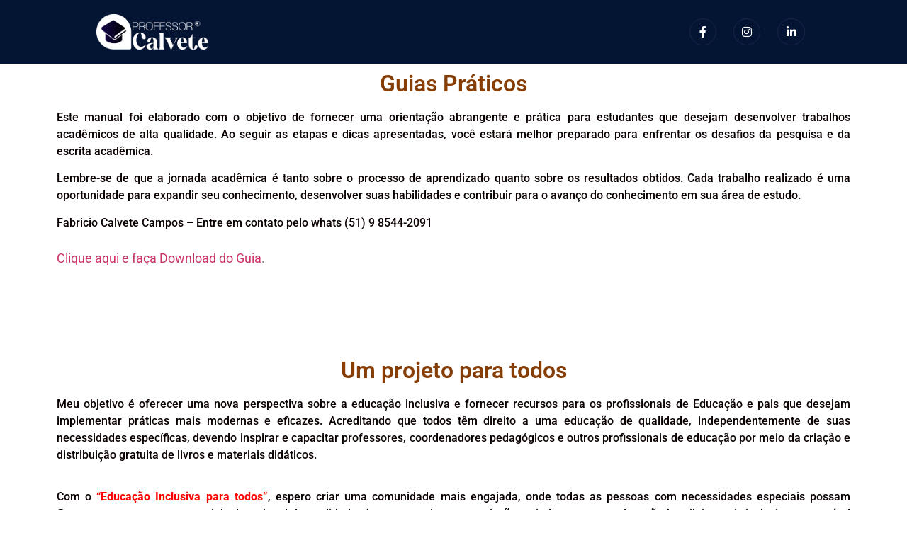

--- FILE ---
content_type: text/html; charset=UTF-8
request_url: https://professorcalvete.com.br/educacao-inclusiva-para-todos/
body_size: 21054
content:
<!DOCTYPE html><html lang="pt-BR"><head><script data-no-optimize="1">var litespeed_docref=sessionStorage.getItem("litespeed_docref");litespeed_docref&&(Object.defineProperty(document,"referrer",{get:function(){return litespeed_docref}}),sessionStorage.removeItem("litespeed_docref"));</script> <meta charset="UTF-8" /><meta name="viewport" content="width=device-width, initial-scale=1" /><link rel="profile" href="http://gmpg.org/xfn/11" /><link rel="pingback" href="https://professorcalvete.com.br/xmlrpc.php" /><title>Educação Inclusiva para todos</title><meta name='robots' content='max-image-preview:large' /><style>img:is([sizes="auto" i], [sizes^="auto," i]) { contain-intrinsic-size: 3000px 1500px }</style> <script id="google_gtagjs-js-consent-mode-data-layer" type="litespeed/javascript">window.dataLayer=window.dataLayer||[];function gtag(){dataLayer.push(arguments)}
gtag('consent','default',{"ad_personalization":"denied","ad_storage":"denied","ad_user_data":"denied","analytics_storage":"denied","functionality_storage":"denied","security_storage":"denied","personalization_storage":"denied","region":["AT","BE","BG","CH","CY","CZ","DE","DK","EE","ES","FI","FR","GB","GR","HR","HU","IE","IS","IT","LI","LT","LU","LV","MT","NL","NO","PL","PT","RO","SE","SI","SK"],"wait_for_update":500});window._googlesitekitConsentCategoryMap={"statistics":["analytics_storage"],"marketing":["ad_storage","ad_user_data","ad_personalization"],"functional":["functionality_storage","security_storage"],"preferences":["personalization_storage"]};window._googlesitekitConsents={"ad_personalization":"denied","ad_storage":"denied","ad_user_data":"denied","analytics_storage":"denied","functionality_storage":"denied","security_storage":"denied","personalization_storage":"denied","region":["AT","BE","BG","CH","CY","CZ","DE","DK","EE","ES","FI","FR","GB","GR","HR","HU","IE","IS","IT","LI","LT","LU","LV","MT","NL","NO","PL","PT","RO","SE","SI","SK"],"wait_for_update":500}</script> <link rel='dns-prefetch' href='//www.googletagmanager.com' /><link rel="alternate" type="application/rss+xml" title="Feed para  &raquo;" href="https://professorcalvete.com.br/feed/" /><link rel="alternate" type="application/rss+xml" title="Feed de comentários para  &raquo;" href="https://professorcalvete.com.br/comments/feed/" /><link data-optimized="2" rel="stylesheet" href="https://professorcalvete.com.br/wp-content/litespeed/css/d361ead89ba7987a5c6039a0822f9222.css?ver=d7f87" /><style id='global-styles-inline-css'>:root{--wp--preset--aspect-ratio--square: 1;--wp--preset--aspect-ratio--4-3: 4/3;--wp--preset--aspect-ratio--3-4: 3/4;--wp--preset--aspect-ratio--3-2: 3/2;--wp--preset--aspect-ratio--2-3: 2/3;--wp--preset--aspect-ratio--16-9: 16/9;--wp--preset--aspect-ratio--9-16: 9/16;--wp--preset--color--black: #000000;--wp--preset--color--cyan-bluish-gray: #abb8c3;--wp--preset--color--white: #ffffff;--wp--preset--color--pale-pink: #f78da7;--wp--preset--color--vivid-red: #cf2e2e;--wp--preset--color--luminous-vivid-orange: #ff6900;--wp--preset--color--luminous-vivid-amber: #fcb900;--wp--preset--color--light-green-cyan: #7bdcb5;--wp--preset--color--vivid-green-cyan: #00d084;--wp--preset--color--pale-cyan-blue: #8ed1fc;--wp--preset--color--vivid-cyan-blue: #0693e3;--wp--preset--color--vivid-purple: #9b51e0;--wp--preset--gradient--vivid-cyan-blue-to-vivid-purple: linear-gradient(135deg,rgba(6,147,227,1) 0%,rgb(155,81,224) 100%);--wp--preset--gradient--light-green-cyan-to-vivid-green-cyan: linear-gradient(135deg,rgb(122,220,180) 0%,rgb(0,208,130) 100%);--wp--preset--gradient--luminous-vivid-amber-to-luminous-vivid-orange: linear-gradient(135deg,rgba(252,185,0,1) 0%,rgba(255,105,0,1) 100%);--wp--preset--gradient--luminous-vivid-orange-to-vivid-red: linear-gradient(135deg,rgba(255,105,0,1) 0%,rgb(207,46,46) 100%);--wp--preset--gradient--very-light-gray-to-cyan-bluish-gray: linear-gradient(135deg,rgb(238,238,238) 0%,rgb(169,184,195) 100%);--wp--preset--gradient--cool-to-warm-spectrum: linear-gradient(135deg,rgb(74,234,220) 0%,rgb(151,120,209) 20%,rgb(207,42,186) 40%,rgb(238,44,130) 60%,rgb(251,105,98) 80%,rgb(254,248,76) 100%);--wp--preset--gradient--blush-light-purple: linear-gradient(135deg,rgb(255,206,236) 0%,rgb(152,150,240) 100%);--wp--preset--gradient--blush-bordeaux: linear-gradient(135deg,rgb(254,205,165) 0%,rgb(254,45,45) 50%,rgb(107,0,62) 100%);--wp--preset--gradient--luminous-dusk: linear-gradient(135deg,rgb(255,203,112) 0%,rgb(199,81,192) 50%,rgb(65,88,208) 100%);--wp--preset--gradient--pale-ocean: linear-gradient(135deg,rgb(255,245,203) 0%,rgb(182,227,212) 50%,rgb(51,167,181) 100%);--wp--preset--gradient--electric-grass: linear-gradient(135deg,rgb(202,248,128) 0%,rgb(113,206,126) 100%);--wp--preset--gradient--midnight: linear-gradient(135deg,rgb(2,3,129) 0%,rgb(40,116,252) 100%);--wp--preset--font-size--small: 13px;--wp--preset--font-size--medium: 20px;--wp--preset--font-size--large: 36px;--wp--preset--font-size--x-large: 42px;--wp--preset--spacing--20: 0.44rem;--wp--preset--spacing--30: 0.67rem;--wp--preset--spacing--40: 1rem;--wp--preset--spacing--50: 1.5rem;--wp--preset--spacing--60: 2.25rem;--wp--preset--spacing--70: 3.38rem;--wp--preset--spacing--80: 5.06rem;--wp--preset--shadow--natural: 6px 6px 9px rgba(0, 0, 0, 0.2);--wp--preset--shadow--deep: 12px 12px 50px rgba(0, 0, 0, 0.4);--wp--preset--shadow--sharp: 6px 6px 0px rgba(0, 0, 0, 0.2);--wp--preset--shadow--outlined: 6px 6px 0px -3px rgba(255, 255, 255, 1), 6px 6px rgba(0, 0, 0, 1);--wp--preset--shadow--crisp: 6px 6px 0px rgba(0, 0, 0, 1);}:root { --wp--style--global--content-size: 800px;--wp--style--global--wide-size: 1200px; }:where(body) { margin: 0; }.wp-site-blocks > .alignleft { float: left; margin-right: 2em; }.wp-site-blocks > .alignright { float: right; margin-left: 2em; }.wp-site-blocks > .aligncenter { justify-content: center; margin-left: auto; margin-right: auto; }:where(.wp-site-blocks) > * { margin-block-start: 24px; margin-block-end: 0; }:where(.wp-site-blocks) > :first-child { margin-block-start: 0; }:where(.wp-site-blocks) > :last-child { margin-block-end: 0; }:root { --wp--style--block-gap: 24px; }:root :where(.is-layout-flow) > :first-child{margin-block-start: 0;}:root :where(.is-layout-flow) > :last-child{margin-block-end: 0;}:root :where(.is-layout-flow) > *{margin-block-start: 24px;margin-block-end: 0;}:root :where(.is-layout-constrained) > :first-child{margin-block-start: 0;}:root :where(.is-layout-constrained) > :last-child{margin-block-end: 0;}:root :where(.is-layout-constrained) > *{margin-block-start: 24px;margin-block-end: 0;}:root :where(.is-layout-flex){gap: 24px;}:root :where(.is-layout-grid){gap: 24px;}.is-layout-flow > .alignleft{float: left;margin-inline-start: 0;margin-inline-end: 2em;}.is-layout-flow > .alignright{float: right;margin-inline-start: 2em;margin-inline-end: 0;}.is-layout-flow > .aligncenter{margin-left: auto !important;margin-right: auto !important;}.is-layout-constrained > .alignleft{float: left;margin-inline-start: 0;margin-inline-end: 2em;}.is-layout-constrained > .alignright{float: right;margin-inline-start: 2em;margin-inline-end: 0;}.is-layout-constrained > .aligncenter{margin-left: auto !important;margin-right: auto !important;}.is-layout-constrained > :where(:not(.alignleft):not(.alignright):not(.alignfull)){max-width: var(--wp--style--global--content-size);margin-left: auto !important;margin-right: auto !important;}.is-layout-constrained > .alignwide{max-width: var(--wp--style--global--wide-size);}body .is-layout-flex{display: flex;}.is-layout-flex{flex-wrap: wrap;align-items: center;}.is-layout-flex > :is(*, div){margin: 0;}body .is-layout-grid{display: grid;}.is-layout-grid > :is(*, div){margin: 0;}body{padding-top: 0px;padding-right: 0px;padding-bottom: 0px;padding-left: 0px;}a:where(:not(.wp-element-button)){text-decoration: underline;}:root :where(.wp-element-button, .wp-block-button__link){background-color: #32373c;border-width: 0;color: #fff;font-family: inherit;font-size: inherit;line-height: inherit;padding: calc(0.667em + 2px) calc(1.333em + 2px);text-decoration: none;}.has-black-color{color: var(--wp--preset--color--black) !important;}.has-cyan-bluish-gray-color{color: var(--wp--preset--color--cyan-bluish-gray) !important;}.has-white-color{color: var(--wp--preset--color--white) !important;}.has-pale-pink-color{color: var(--wp--preset--color--pale-pink) !important;}.has-vivid-red-color{color: var(--wp--preset--color--vivid-red) !important;}.has-luminous-vivid-orange-color{color: var(--wp--preset--color--luminous-vivid-orange) !important;}.has-luminous-vivid-amber-color{color: var(--wp--preset--color--luminous-vivid-amber) !important;}.has-light-green-cyan-color{color: var(--wp--preset--color--light-green-cyan) !important;}.has-vivid-green-cyan-color{color: var(--wp--preset--color--vivid-green-cyan) !important;}.has-pale-cyan-blue-color{color: var(--wp--preset--color--pale-cyan-blue) !important;}.has-vivid-cyan-blue-color{color: var(--wp--preset--color--vivid-cyan-blue) !important;}.has-vivid-purple-color{color: var(--wp--preset--color--vivid-purple) !important;}.has-black-background-color{background-color: var(--wp--preset--color--black) !important;}.has-cyan-bluish-gray-background-color{background-color: var(--wp--preset--color--cyan-bluish-gray) !important;}.has-white-background-color{background-color: var(--wp--preset--color--white) !important;}.has-pale-pink-background-color{background-color: var(--wp--preset--color--pale-pink) !important;}.has-vivid-red-background-color{background-color: var(--wp--preset--color--vivid-red) !important;}.has-luminous-vivid-orange-background-color{background-color: var(--wp--preset--color--luminous-vivid-orange) !important;}.has-luminous-vivid-amber-background-color{background-color: var(--wp--preset--color--luminous-vivid-amber) !important;}.has-light-green-cyan-background-color{background-color: var(--wp--preset--color--light-green-cyan) !important;}.has-vivid-green-cyan-background-color{background-color: var(--wp--preset--color--vivid-green-cyan) !important;}.has-pale-cyan-blue-background-color{background-color: var(--wp--preset--color--pale-cyan-blue) !important;}.has-vivid-cyan-blue-background-color{background-color: var(--wp--preset--color--vivid-cyan-blue) !important;}.has-vivid-purple-background-color{background-color: var(--wp--preset--color--vivid-purple) !important;}.has-black-border-color{border-color: var(--wp--preset--color--black) !important;}.has-cyan-bluish-gray-border-color{border-color: var(--wp--preset--color--cyan-bluish-gray) !important;}.has-white-border-color{border-color: var(--wp--preset--color--white) !important;}.has-pale-pink-border-color{border-color: var(--wp--preset--color--pale-pink) !important;}.has-vivid-red-border-color{border-color: var(--wp--preset--color--vivid-red) !important;}.has-luminous-vivid-orange-border-color{border-color: var(--wp--preset--color--luminous-vivid-orange) !important;}.has-luminous-vivid-amber-border-color{border-color: var(--wp--preset--color--luminous-vivid-amber) !important;}.has-light-green-cyan-border-color{border-color: var(--wp--preset--color--light-green-cyan) !important;}.has-vivid-green-cyan-border-color{border-color: var(--wp--preset--color--vivid-green-cyan) !important;}.has-pale-cyan-blue-border-color{border-color: var(--wp--preset--color--pale-cyan-blue) !important;}.has-vivid-cyan-blue-border-color{border-color: var(--wp--preset--color--vivid-cyan-blue) !important;}.has-vivid-purple-border-color{border-color: var(--wp--preset--color--vivid-purple) !important;}.has-vivid-cyan-blue-to-vivid-purple-gradient-background{background: var(--wp--preset--gradient--vivid-cyan-blue-to-vivid-purple) !important;}.has-light-green-cyan-to-vivid-green-cyan-gradient-background{background: var(--wp--preset--gradient--light-green-cyan-to-vivid-green-cyan) !important;}.has-luminous-vivid-amber-to-luminous-vivid-orange-gradient-background{background: var(--wp--preset--gradient--luminous-vivid-amber-to-luminous-vivid-orange) !important;}.has-luminous-vivid-orange-to-vivid-red-gradient-background{background: var(--wp--preset--gradient--luminous-vivid-orange-to-vivid-red) !important;}.has-very-light-gray-to-cyan-bluish-gray-gradient-background{background: var(--wp--preset--gradient--very-light-gray-to-cyan-bluish-gray) !important;}.has-cool-to-warm-spectrum-gradient-background{background: var(--wp--preset--gradient--cool-to-warm-spectrum) !important;}.has-blush-light-purple-gradient-background{background: var(--wp--preset--gradient--blush-light-purple) !important;}.has-blush-bordeaux-gradient-background{background: var(--wp--preset--gradient--blush-bordeaux) !important;}.has-luminous-dusk-gradient-background{background: var(--wp--preset--gradient--luminous-dusk) !important;}.has-pale-ocean-gradient-background{background: var(--wp--preset--gradient--pale-ocean) !important;}.has-electric-grass-gradient-background{background: var(--wp--preset--gradient--electric-grass) !important;}.has-midnight-gradient-background{background: var(--wp--preset--gradient--midnight) !important;}.has-small-font-size{font-size: var(--wp--preset--font-size--small) !important;}.has-medium-font-size{font-size: var(--wp--preset--font-size--medium) !important;}.has-large-font-size{font-size: var(--wp--preset--font-size--large) !important;}.has-x-large-font-size{font-size: var(--wp--preset--font-size--x-large) !important;}
:root :where(.wp-block-pullquote){font-size: 1.5em;line-height: 1.6;}</style> <script type="litespeed/javascript" data-src="https://professorcalvete.com.br/wp-includes/js/jquery/jquery.min.js" id="jquery-core-js"></script> <script id="jquery-js-after" type="litespeed/javascript">!function($){"use strict";$(document).ready(function(){$(this).scrollTop()>100&&$(".hfe-scroll-to-top-wrap").removeClass("hfe-scroll-to-top-hide"),$(window).scroll(function(){$(this).scrollTop()<100?$(".hfe-scroll-to-top-wrap").fadeOut(300):$(".hfe-scroll-to-top-wrap").fadeIn(300)}),$(".hfe-scroll-to-top-wrap").on("click",function(){$("html, body").animate({scrollTop:0},300);return!1})})}(jQuery);!function($){'use strict';$(document).ready(function(){var bar=$('.hfe-reading-progress-bar');if(!bar.length)return;$(window).on('scroll',function(){var s=$(window).scrollTop(),d=$(document).height()-$(window).height(),p=d?s/d*100:0;bar.css('width',p+'%')})})}(jQuery)</script>  <script type="litespeed/javascript" data-src="https://www.googletagmanager.com/gtag/js?id=GT-MQ7Z36B" id="google_gtagjs-js"></script> <script id="google_gtagjs-js-after" type="litespeed/javascript">window.dataLayer=window.dataLayer||[];function gtag(){dataLayer.push(arguments)}
gtag("set","linker",{"domains":["professorcalvete.com.br"]});gtag("js",new Date());gtag("set","developer_id.dZTNiMT",!0);gtag("config","GT-MQ7Z36B");gtag("config","AW-10936470053");window._googlesitekit=window._googlesitekit||{};window._googlesitekit.throttledEvents=[];window._googlesitekit.gtagEvent=(name,data)=>{var key=JSON.stringify({name,data});if(!!window._googlesitekit.throttledEvents[key]){return}window._googlesitekit.throttledEvents[key]=!0;setTimeout(()=>{delete window._googlesitekit.throttledEvents[key]},5);gtag("event",name,{...data,event_source:"site-kit"})}</script> <link rel="https://api.w.org/" href="https://professorcalvete.com.br/wp-json/" /><link rel="alternate" title="JSON" type="application/json" href="https://professorcalvete.com.br/wp-json/wp/v2/pages/1429" /><link rel="EditURI" type="application/rsd+xml" title="RSD" href="https://professorcalvete.com.br/xmlrpc.php?rsd" /><meta name="generator" content="WordPress 6.8.3" /><link rel="canonical" href="https://professorcalvete.com.br/educacao-inclusiva-para-todos/" /><link rel='shortlink' href='https://professorcalvete.com.br/?p=1429' /><link rel="alternate" title="oEmbed (JSON)" type="application/json+oembed" href="https://professorcalvete.com.br/wp-json/oembed/1.0/embed?url=https%3A%2F%2Fprofessorcalvete.com.br%2Feducacao-inclusiva-para-todos%2F" /><link rel="alternate" title="oEmbed (XML)" type="text/xml+oembed" href="https://professorcalvete.com.br/wp-json/oembed/1.0/embed?url=https%3A%2F%2Fprofessorcalvete.com.br%2Feducacao-inclusiva-para-todos%2F&#038;format=xml" /><meta name="generator" content="Site Kit by Google 1.167.0" /><meta name="google-adsense-platform-account" content="ca-host-pub-2644536267352236"><meta name="google-adsense-platform-domain" content="sitekit.withgoogle.com"><meta name="generator" content="Elementor 3.33.4; features: additional_custom_breakpoints; settings: css_print_method-external, google_font-enabled, font_display-auto"><style>.e-con.e-parent:nth-of-type(n+4):not(.e-lazyloaded):not(.e-no-lazyload),
				.e-con.e-parent:nth-of-type(n+4):not(.e-lazyloaded):not(.e-no-lazyload) * {
					background-image: none !important;
				}
				@media screen and (max-height: 1024px) {
					.e-con.e-parent:nth-of-type(n+3):not(.e-lazyloaded):not(.e-no-lazyload),
					.e-con.e-parent:nth-of-type(n+3):not(.e-lazyloaded):not(.e-no-lazyload) * {
						background-image: none !important;
					}
				}
				@media screen and (max-height: 640px) {
					.e-con.e-parent:nth-of-type(n+2):not(.e-lazyloaded):not(.e-no-lazyload),
					.e-con.e-parent:nth-of-type(n+2):not(.e-lazyloaded):not(.e-no-lazyload) * {
						background-image: none !important;
					}
				}</style><link rel="icon" href="https://professorcalvete.com.br/wp-content/uploads/2025/09/cropped-FLATCON-512PIXEL-1-32x32.png" sizes="32x32" /><link rel="icon" href="https://professorcalvete.com.br/wp-content/uploads/2025/09/cropped-FLATCON-512PIXEL-1-192x192.png" sizes="192x192" /><link rel="apple-touch-icon" href="https://professorcalvete.com.br/wp-content/uploads/2025/09/cropped-FLATCON-512PIXEL-1-180x180.png" /><meta name="msapplication-TileImage" content="https://professorcalvete.com.br/wp-content/uploads/2025/09/cropped-FLATCON-512PIXEL-1-270x270.png" /></head><body class="wp-singular page-template-default page page-id-1429 wp-embed-responsive wp-theme-hello-elementor ehf-header ehf-footer ehf-template-hello-elementor ehf-stylesheet-hello-elementor hello-elementor-default elementor-default elementor-template-full-width elementor-kit-1734 elementor-page elementor-page-1429"><div id="page" class="hfeed site"><header id="masthead" itemscope="itemscope" itemtype="https://schema.org/WPHeader"><p class="main-title bhf-hidden" itemprop="headline"><a href="https://professorcalvete.com.br" title="" rel="home"></a></p><div data-elementor-type="wp-post" data-elementor-id="1926" class="elementor elementor-1926"><section class="elementor-section elementor-top-section elementor-element elementor-element-47d21025 elementor-section-full_width elementor-section-content-middle elementor-section-height-default elementor-section-height-default" data-id="47d21025" data-element_type="section" data-settings="{&quot;background_background&quot;:&quot;classic&quot;}"><div class="elementor-container elementor-column-gap-no"><div class="elementor-column elementor-col-33 elementor-top-column elementor-element elementor-element-248f3273" data-id="248f3273" data-element_type="column" data-settings="{&quot;background_background&quot;:&quot;classic&quot;}"><div class="elementor-widget-wrap elementor-element-populated"><div class="elementor-element elementor-element-527e1a9 elementor-widget elementor-widget-image" data-id="527e1a9" data-element_type="widget" data-widget_type="image.default"><div class="elementor-widget-container">
<a href="https://professorcalvete.com.br/">
<img data-lazyloaded="1" src="[data-uri]" fetchpriority="high" width="1523" height="483" data-src="https://professorcalvete.com.br/wp-content/uploads/2025/09/Professro-calvete-3.png" class="attachment-full size-full wp-image-1748" alt="" data-srcset="https://professorcalvete.com.br/wp-content/uploads/2025/09/Professro-calvete-3.png 1523w, https://professorcalvete.com.br/wp-content/uploads/2025/09/Professro-calvete-3-300x95.png 300w, https://professorcalvete.com.br/wp-content/uploads/2025/09/Professro-calvete-3-1024x325.png 1024w, https://professorcalvete.com.br/wp-content/uploads/2025/09/Professro-calvete-3-768x244.png 768w" data-sizes="(max-width: 1523px) 100vw, 1523px" />								</a></div></div></div></div><div class="elementor-column elementor-col-33 elementor-top-column elementor-element elementor-element-4c2610c7" data-id="4c2610c7" data-element_type="column"><div class="elementor-widget-wrap"></div></div><div class="elementor-column elementor-col-33 elementor-top-column elementor-element elementor-element-621153fa" data-id="621153fa" data-element_type="column" data-settings="{&quot;background_background&quot;:&quot;classic&quot;}"><div class="elementor-widget-wrap elementor-element-populated"><div class="elementor-element elementor-element-59c2c23a e-grid-align-right elementor-shape-circle elementor-widget__width-initial elementor-hidden-mobile elementor-grid-0 elementor-widget elementor-widget-social-icons" data-id="59c2c23a" data-element_type="widget" data-widget_type="social-icons.default"><div class="elementor-widget-container"><div class="elementor-social-icons-wrapper elementor-grid" role="list">
<span class="elementor-grid-item" role="listitem">
<a class="elementor-icon elementor-social-icon elementor-social-icon-facebook-f elementor-animation-shrink elementor-repeater-item-0fb8cc7" href="https://www.facebook.com/orientacaometologica" target="_blank">
<span class="elementor-screen-only">Facebook-f</span>
<i aria-hidden="true" class="fab fa-facebook-f"></i>					</a>
</span>
<span class="elementor-grid-item" role="listitem">
<a class="elementor-icon elementor-social-icon elementor-social-icon-instagram elementor-animation-shrink elementor-repeater-item-147010a" href="https://www.instagram.com/metodologiaaplicada/#" target="_blank">
<span class="elementor-screen-only">Instagram</span>
<i aria-hidden="true" class="fab fa-instagram"></i>					</a>
</span>
<span class="elementor-grid-item" role="listitem">
<a class="elementor-icon elementor-social-icon elementor-social-icon-linkedin-in elementor-animation-shrink elementor-repeater-item-df2ad14" href="https://www.linkedin.com/in/professor-calvete-835a93354" target="_blank">
<span class="elementor-screen-only">Linkedin-in</span>
<i aria-hidden="true" class="fab fa-linkedin-in"></i>					</a>
</span></div></div></div></div></div></div></section><section class="elementor-section elementor-top-section elementor-element elementor-element-2ecf045d elementor-section-content-middle elementor-section-full_width elementor-section-height-default elementor-section-height-default" data-id="2ecf045d" data-element_type="section" data-settings="{&quot;background_background&quot;:&quot;classic&quot;}"><div class="elementor-container elementor-column-gap-default"><div class="elementor-column elementor-col-100 elementor-top-column elementor-element elementor-element-3c948c15" data-id="3c948c15" data-element_type="column"><div class="elementor-widget-wrap"></div></div></div></section></div></header><div data-elementor-type="wp-page" data-elementor-id="1429" class="elementor elementor-1429"><section class="elementor-section elementor-top-section elementor-element elementor-element-8f1bb62 elementor-section-boxed elementor-section-height-default elementor-section-height-default" data-id="8f1bb62" data-element_type="section"><div class="elementor-container elementor-column-gap-default"><div class="elementor-column elementor-col-100 elementor-top-column elementor-element elementor-element-641e495" data-id="641e495" data-element_type="column"><div class="elementor-widget-wrap elementor-element-populated"><div class="elementor-element elementor-element-16d6e7b elementor-widget elementor-widget-heading" data-id="16d6e7b" data-element_type="widget" data-widget_type="heading.default"><div class="elementor-widget-container"><h2 class="elementor-heading-title elementor-size-default">Guias Práticos</h2></div></div></div></div></div></section><section class="elementor-section elementor-top-section elementor-element elementor-element-10cb0b0 elementor-section-boxed elementor-section-height-default elementor-section-height-default" data-id="10cb0b0" data-element_type="section"><div class="elementor-container elementor-column-gap-default"><div class="elementor-column elementor-col-100 elementor-top-column elementor-element elementor-element-a278734" data-id="a278734" data-element_type="column"><div class="elementor-widget-wrap elementor-element-populated"><div class="elementor-element elementor-element-6e12d79 elementor-widget elementor-widget-text-editor" data-id="6e12d79" data-element_type="widget" data-widget_type="text-editor.default"><div class="elementor-widget-container"><p>Este manual foi elaborado com o objetivo de fornecer uma orientação abrangente e prática para estudantes que desejam desenvolver trabalhos acadêmicos de alta qualidade. Ao seguir as etapas e dicas apresentadas, você estará melhor preparado para enfrentar os desafios da pesquisa e da escrita acadêmica.</p><p>Lembre-se de que a jornada acadêmica é tanto sobre o processo de aprendizado quanto sobre os resultados obtidos. Cada trabalho realizado é uma oportunidade para expandir seu conhecimento, desenvolver suas habilidades e contribuir para o avanço do conhecimento em sua área de estudo.</p><p>Fabricio Calvete Campos &#8211; Entre em contato pelo whats (51) 9 8544-2091<br /><br /><a style="font-style: normal; font-variant-ligatures: normal; font-variant-caps: normal; font-weight: 400; font-size: 18px; font-family: Roboto, sans-serif; text-align: start;" href="https://professorcalvete.com.br/wp-content/uploads/2024/07/GuiaPratico.pdf">Clique aqui e faça Download do Guia</a><span style="color: #7a7a7a; font-family: Roboto, sans-serif; font-size: 18px; font-style: normal; font-variant-ligatures: normal; font-variant-caps: normal; font-weight: 400; text-align: start;">.</span></p><p> </p></div></div></div></div></div></section><section class="elementor-section elementor-top-section elementor-element elementor-element-d683c28 elementor-section-boxed elementor-section-height-default elementor-section-height-default" data-id="d683c28" data-element_type="section"><div class="elementor-container elementor-column-gap-default"><div class="elementor-column elementor-col-100 elementor-top-column elementor-element elementor-element-880f3df" data-id="880f3df" data-element_type="column"><div class="elementor-widget-wrap elementor-element-populated"><div class="elementor-element elementor-element-2f112ee elementor-widget elementor-widget-heading" data-id="2f112ee" data-element_type="widget" data-widget_type="heading.default"><div class="elementor-widget-container"><h2 class="elementor-heading-title elementor-size-default">Um projeto para todos</h2></div></div></div></div></div></section><section class="elementor-section elementor-top-section elementor-element elementor-element-70315ce elementor-section-boxed elementor-section-height-default elementor-section-height-default" data-id="70315ce" data-element_type="section"><div class="elementor-container elementor-column-gap-default"><div class="elementor-column elementor-col-100 elementor-top-column elementor-element elementor-element-7afb844" data-id="7afb844" data-element_type="column"><div class="elementor-widget-wrap elementor-element-populated"><div class="elementor-element elementor-element-30f71c7 elementor-widget elementor-widget-text-editor" data-id="30f71c7" data-element_type="widget" data-widget_type="text-editor.default"><div class="elementor-widget-container"><p>Meu objetivo é oferecer uma nova perspectiva sobre a educação inclusiva e fornecer recursos para os profissionais de Educação e pais que desejam implementar práticas mais modernas e eficazes. Acreditando que todos têm direito a uma educação de qualidade, independentemente de suas necessidades específicas, devendo inspirar e capacitar professores, coordenadores pedagógicos e outros profissionais de educação por meio da criação e distribuição gratuita de livros e materiais didáticos.</p></div></div><div class="elementor-element elementor-element-6bbae64 elementor-widget elementor-widget-text-editor" data-id="6bbae64" data-element_type="widget" data-widget_type="text-editor.default"><div class="elementor-widget-container"><p>Com o <span style="color: #ff0000;"><strong>&#8220;Educação Inclusiva para todos&#8221;</strong></span>, espero criar uma comunidade mais engajada, onde todas as pessoas com necessidades especiais possam florescer e ter acesso a material educacional de qualidade. Junte-se a mim nessa missão e ajude a tornar a educação brasileira mais inclusiva e acessível a todos!</p></div></div><div class="elementor-element elementor-element-f074b35 elementor-widget elementor-widget-text-editor" data-id="f074b35" data-element_type="widget" data-widget_type="text-editor.default"><div class="elementor-widget-container"><p>Preencha o formulário abaixo e enviaremos todos os dados e o material escolhido gratuitamente. Nos ajude com suas ideias de livros e materiais para que possamos fazer mais por nossas crianças, jovens e adultos.</p><p> </p><p> </p></div></div></div></div></div></section><section class="elementor-section elementor-top-section elementor-element elementor-element-a20541f elementor-section-boxed elementor-section-height-default elementor-section-height-default" data-id="a20541f" data-element_type="section"><div class="elementor-container elementor-column-gap-default"><div class="elementor-column elementor-col-100 elementor-top-column elementor-element elementor-element-50d0ee7" data-id="50d0ee7" data-element_type="column"><div class="elementor-widget-wrap elementor-element-populated"><div class="elementor-element elementor-element-5ad72b5 elementor-widget elementor-widget-heading" data-id="5ad72b5" data-element_type="widget" data-widget_type="heading.default"><div class="elementor-widget-container"><h2 class="elementor-heading-title elementor-size-default">Livros e Materiais Disponíveis</h2></div></div></div></div></div></section><section class="elementor-section elementor-top-section elementor-element elementor-element-996e786 elementor-section-boxed elementor-section-height-default elementor-section-height-default" data-id="996e786" data-element_type="section"><div class="elementor-container elementor-column-gap-default"><div class="elementor-column elementor-col-33 elementor-top-column elementor-element elementor-element-238e749" data-id="238e749" data-element_type="column"><div class="elementor-widget-wrap elementor-element-populated"><div class="elementor-element elementor-element-b82c82f elementor-position-top elementor-widget elementor-widget-image-box" data-id="b82c82f" data-element_type="widget" data-widget_type="image-box.default"><div class="elementor-widget-container"><div class="elementor-image-box-wrapper"><figure class="elementor-image-box-img"><img data-lazyloaded="1" src="[data-uri]" decoding="async" width="1807" height="2598" data-src="https://professorcalvete.com.br/wp-content/uploads/2023/01/CapaFinal.png" class="attachment-full size-full wp-image-1340" alt="Livro Metodologia Científica para Sociedade Civil" data-srcset="https://professorcalvete.com.br/wp-content/uploads/2023/01/CapaFinal.png 1807w, https://professorcalvete.com.br/wp-content/uploads/2023/01/CapaFinal-209x300.png 209w, https://professorcalvete.com.br/wp-content/uploads/2023/01/CapaFinal-712x1024.png 712w, https://professorcalvete.com.br/wp-content/uploads/2023/01/CapaFinal-768x1104.png 768w, https://professorcalvete.com.br/wp-content/uploads/2023/01/CapaFinal-1068x1536.png 1068w, https://professorcalvete.com.br/wp-content/uploads/2023/01/CapaFinal-1424x2048.png 1424w" data-sizes="(max-width: 1807px) 100vw, 1807px" /></figure><div class="elementor-image-box-content"><h3 class="elementor-image-box-title">Livro Metodologia Científica para Sociedade Civil</h3><p class="elementor-image-box-description">A metodologia científica é a espinha dorsal de qualquer pesquisa em ciências sociais que visa produzir conhecimento ou aspira observar e compreender comportamentos...</p></div></div></div></div></div></div><div class="elementor-column elementor-col-33 elementor-top-column elementor-element elementor-element-83b407b" data-id="83b407b" data-element_type="column"><div class="elementor-widget-wrap elementor-element-populated"><div class="elementor-element elementor-element-16c0dc8 elementor-position-top elementor-widget elementor-widget-image-box" data-id="16c0dc8" data-element_type="widget" data-widget_type="image-box.default"><div class="elementor-widget-container"><div class="elementor-image-box-wrapper"><figure class="elementor-image-box-img"><img data-lazyloaded="1" src="[data-uri]" decoding="async" width="593" height="836" data-src="https://professorcalvete.com.br/wp-content/uploads/2023/04/Capa.jpg" class="attachment-full size-full wp-image-1443" alt="Métodos e técnicas de pesquisa cientifica" data-srcset="https://professorcalvete.com.br/wp-content/uploads/2023/04/Capa.jpg 593w, https://professorcalvete.com.br/wp-content/uploads/2023/04/Capa-213x300.jpg 213w" data-sizes="(max-width: 593px) 100vw, 593px" /></figure><div class="elementor-image-box-content"><h3 class="elementor-image-box-title">Métodos e técnicas de pesquisa cientifica</h3><p class="elementor-image-box-description">Segundo Popper (2007), para realizar um trabalho de pesquisa científica,
o pesquisador deve ter em mente que tipo de pesquisa ele realizará, antes
de tudo, deve identificar seu problema, sua hipótese, a variável...</p></div></div></div></div></div></div><div class="elementor-column elementor-col-33 elementor-top-column elementor-element elementor-element-3d9375a" data-id="3d9375a" data-element_type="column"><div class="elementor-widget-wrap elementor-element-populated"><div class="elementor-element elementor-element-5698292 elementor-position-top elementor-widget elementor-widget-image-box" data-id="5698292" data-element_type="widget" data-widget_type="image-box.default"><div class="elementor-widget-container"><div class="elementor-image-box-wrapper"><figure class="elementor-image-box-img"><img data-lazyloaded="1" src="[data-uri]" loading="lazy" decoding="async" width="1410" height="2250" data-src="https://professorcalvete.com.br/wp-content/uploads/2023/04/FABRICIO-EDUCACAO-PARA-O-DIGITAL.jpg" class="attachment-full size-full wp-image-1451" alt="Educação para o Digital" data-srcset="https://professorcalvete.com.br/wp-content/uploads/2023/04/FABRICIO-EDUCACAO-PARA-O-DIGITAL.jpg 1410w, https://professorcalvete.com.br/wp-content/uploads/2023/04/FABRICIO-EDUCACAO-PARA-O-DIGITAL-188x300.jpg 188w, https://professorcalvete.com.br/wp-content/uploads/2023/04/FABRICIO-EDUCACAO-PARA-O-DIGITAL-642x1024.jpg 642w, https://professorcalvete.com.br/wp-content/uploads/2023/04/FABRICIO-EDUCACAO-PARA-O-DIGITAL-768x1226.jpg 768w, https://professorcalvete.com.br/wp-content/uploads/2023/04/FABRICIO-EDUCACAO-PARA-O-DIGITAL-963x1536.jpg 963w, https://professorcalvete.com.br/wp-content/uploads/2023/04/FABRICIO-EDUCACAO-PARA-O-DIGITAL-1283x2048.jpg 1283w" data-sizes="(max-width: 1410px) 100vw, 1410px" /></figure><div class="elementor-image-box-content"><h3 class="elementor-image-box-title">Educação para o digital - Repensando a sociedade</h3><p class="elementor-image-box-description">Que desafios enfrenta a sociedade digital? Muitos brasileiros ainda são estranhos ao futuro. Eles não estão realmente confortáveis...</p></div></div></div></div></div></div></div></section><section class="elementor-section elementor-top-section elementor-element elementor-element-e3c1836 elementor-section-boxed elementor-section-height-default elementor-section-height-default" data-id="e3c1836" data-element_type="section"><div class="elementor-container elementor-column-gap-default"><div class="elementor-column elementor-col-33 elementor-top-column elementor-element elementor-element-18f3183" data-id="18f3183" data-element_type="column"><div class="elementor-widget-wrap elementor-element-populated"><div class="elementor-element elementor-element-8d1038e elementor-position-top elementor-widget elementor-widget-image-box" data-id="8d1038e" data-element_type="widget" data-widget_type="image-box.default"><div class="elementor-widget-container"><div class="elementor-image-box-wrapper"><figure class="elementor-image-box-img"><img data-lazyloaded="1" src="[data-uri]" loading="lazy" decoding="async" width="1414" height="2000" data-src="https://professorcalvete.com.br/wp-content/uploads/2023/04/1.jpg" class="attachment-full size-full wp-image-1467" alt="Atividades de Portuges" data-srcset="https://professorcalvete.com.br/wp-content/uploads/2023/04/1.jpg 1414w, https://professorcalvete.com.br/wp-content/uploads/2023/04/1-212x300.jpg 212w, https://professorcalvete.com.br/wp-content/uploads/2023/04/1-724x1024.jpg 724w, https://professorcalvete.com.br/wp-content/uploads/2023/04/1-768x1086.jpg 768w, https://professorcalvete.com.br/wp-content/uploads/2023/04/1-1086x1536.jpg 1086w" data-sizes="(max-width: 1414px) 100vw, 1414px" /></figure><div class="elementor-image-box-content"><h3 class="elementor-image-box-title">Atividades de Português</h3></div></div></div></div></div></div><div class="elementor-column elementor-col-33 elementor-top-column elementor-element elementor-element-2dfc1d7" data-id="2dfc1d7" data-element_type="column"><div class="elementor-widget-wrap elementor-element-populated"><div class="elementor-element elementor-element-0d32a75 elementor-position-top elementor-widget elementor-widget-image-box" data-id="0d32a75" data-element_type="widget" data-widget_type="image-box.default"><div class="elementor-widget-container"><div class="elementor-image-box-wrapper"><figure class="elementor-image-box-img"><img data-lazyloaded="1" src="[data-uri]" loading="lazy" decoding="async" width="1414" height="2000" data-src="https://professorcalvete.com.br/wp-content/uploads/2023/04/7.jpg" class="attachment-full size-full wp-image-1468" alt="Atividades de Matemática" data-srcset="https://professorcalvete.com.br/wp-content/uploads/2023/04/7.jpg 1414w, https://professorcalvete.com.br/wp-content/uploads/2023/04/7-212x300.jpg 212w, https://professorcalvete.com.br/wp-content/uploads/2023/04/7-724x1024.jpg 724w, https://professorcalvete.com.br/wp-content/uploads/2023/04/7-768x1086.jpg 768w, https://professorcalvete.com.br/wp-content/uploads/2023/04/7-1086x1536.jpg 1086w" data-sizes="(max-width: 1414px) 100vw, 1414px" /></figure><div class="elementor-image-box-content"><h3 class="elementor-image-box-title">Atividades de Matemática</h3></div></div></div></div></div></div><div class="elementor-column elementor-col-33 elementor-top-column elementor-element elementor-element-60b7888" data-id="60b7888" data-element_type="column"><div class="elementor-widget-wrap elementor-element-populated"><div class="elementor-element elementor-element-6258d81 elementor-position-top elementor-widget elementor-widget-image-box" data-id="6258d81" data-element_type="widget" data-widget_type="image-box.default"><div class="elementor-widget-container"><div class="elementor-image-box-wrapper"><figure class="elementor-image-box-img"><img data-lazyloaded="1" src="[data-uri]" loading="lazy" decoding="async" width="1414" height="2000" data-src="https://professorcalvete.com.br/wp-content/uploads/2023/04/13.jpg" class="attachment-full size-full wp-image-1469" alt="Atividades de Biologia" data-srcset="https://professorcalvete.com.br/wp-content/uploads/2023/04/13.jpg 1414w, https://professorcalvete.com.br/wp-content/uploads/2023/04/13-212x300.jpg 212w, https://professorcalvete.com.br/wp-content/uploads/2023/04/13-724x1024.jpg 724w, https://professorcalvete.com.br/wp-content/uploads/2023/04/13-768x1086.jpg 768w, https://professorcalvete.com.br/wp-content/uploads/2023/04/13-1086x1536.jpg 1086w" data-sizes="(max-width: 1414px) 100vw, 1414px" /></figure><div class="elementor-image-box-content"><h3 class="elementor-image-box-title">Atividades de <br>Biologia</h3></div></div></div></div></div></div></div></section><section class="elementor-section elementor-top-section elementor-element elementor-element-1422867 elementor-section-boxed elementor-section-height-default elementor-section-height-default" data-id="1422867" data-element_type="section"><div class="elementor-container elementor-column-gap-default"><div class="elementor-column elementor-col-100 elementor-top-column elementor-element elementor-element-1880a66" data-id="1880a66" data-element_type="column"><div class="elementor-widget-wrap elementor-element-populated"><div class="elementor-element elementor-element-89e9d76 elementor-widget elementor-widget-spacer" data-id="89e9d76" data-element_type="widget" data-widget_type="spacer.default"><div class="elementor-widget-container"><div class="elementor-spacer"><div class="elementor-spacer-inner"></div></div></div></div></div></div></div></section><section class="elementor-section elementor-top-section elementor-element elementor-element-8aef01b elementor-section-boxed elementor-section-height-default elementor-section-height-default" data-id="8aef01b" data-element_type="section"><div class="elementor-container elementor-column-gap-default"><div class="elementor-column elementor-col-33 elementor-top-column elementor-element elementor-element-b768581" data-id="b768581" data-element_type="column"><div class="elementor-widget-wrap elementor-element-populated"><div class="elementor-element elementor-element-f78460d elementor-widget elementor-widget-image" data-id="f78460d" data-element_type="widget" data-widget_type="image.default"><div class="elementor-widget-container">
<img data-lazyloaded="1" src="[data-uri]" loading="lazy" decoding="async" width="240" height="240" data-src="https://professorcalvete.com.br/wp-content/uploads/2022/05/eu.jpg" class="attachment-large size-large wp-image-770" alt="Fabricio Calvete Campos" data-srcset="https://professorcalvete.com.br/wp-content/uploads/2022/05/eu.jpg 240w, https://professorcalvete.com.br/wp-content/uploads/2022/05/eu-150x150.jpg 150w, https://professorcalvete.com.br/wp-content/uploads/2022/05/eu-80x80.jpg 80w" data-sizes="(max-width: 240px) 100vw, 240px" /></div></div><div class="elementor-element elementor-element-8bc0dd6 elementor-icon-list--layout-traditional elementor-list-item-link-full_width elementor-widget elementor-widget-icon-list" data-id="8bc0dd6" data-element_type="widget" data-widget_type="icon-list.default"><div class="elementor-widget-container"><ul class="elementor-icon-list-items"><li class="elementor-icon-list-item">
<span class="elementor-icon-list-icon">
<i aria-hidden="true" class="fab fa-whatsapp-square"></i>						</span>
<span class="elementor-icon-list-text">(51) 9 8544-2091</span></li></ul></div></div></div></div><div class="elementor-column elementor-col-66 elementor-top-column elementor-element elementor-element-5f75f9e" data-id="5f75f9e" data-element_type="column"><div class="elementor-widget-wrap elementor-element-populated"><div class="elementor-element elementor-element-0bb61f8 elementor-widget elementor-widget-shortcode" data-id="0bb61f8" data-element_type="widget" data-widget_type="shortcode.default"><div class="elementor-widget-container"><div class="elementor-shortcode"><div class="wpcf7 no-js" id="wpcf7-f1431-p1429-o1" lang="pt-BR" dir="ltr" data-wpcf7-id="1431"><div class="screen-reader-response"><p role="status" aria-live="polite" aria-atomic="true"></p><ul></ul></div><form action="/educacao-inclusiva-para-todos/#wpcf7-f1431-p1429-o1" method="post" class="wpcf7-form init" aria-label="Formulários de contato" novalidate="novalidate" data-status="init"><fieldset class="hidden-fields-container"><input type="hidden" name="_wpcf7" value="1431" /><input type="hidden" name="_wpcf7_version" value="6.1.3" /><input type="hidden" name="_wpcf7_locale" value="pt_BR" /><input type="hidden" name="_wpcf7_unit_tag" value="wpcf7-f1431-p1429-o1" /><input type="hidden" name="_wpcf7_container_post" value="1429" /><input type="hidden" name="_wpcf7_posted_data_hash" value="" /></fieldset><p><label> Seu nome (obrigatório)<br />
<span class="wpcf7-form-control-wrap" data-name="your-name"><input size="40" maxlength="400" class="wpcf7-form-control wpcf7-text wpcf7-validates-as-required" aria-required="true" aria-invalid="false" value="" type="text" name="your-name" /></span> </label></p><p><label> Seu e-mail (obrigatório)<br />
<span class="wpcf7-form-control-wrap" data-name="your-email"><input size="40" maxlength="400" class="wpcf7-form-control wpcf7-email wpcf7-validates-as-required wpcf7-text wpcf7-validates-as-email" aria-required="true" aria-invalid="false" value="" type="email" name="your-email" /></span> </label></p><p><label> Whats para Contato<br />
<span class="wpcf7-form-control-wrap" data-name="WhatsparaContato"><input size="40" maxlength="400" class="wpcf7-form-control wpcf7-tel wpcf7-text wpcf7-validates-as-tel" aria-invalid="false" value="" type="tel" name="WhatsparaContato" /></span> </label></p><p><label> Qual livro que você deseja?<br />
<span class="wpcf7-form-control-wrap" data-name="text-429"><input size="40" maxlength="400" class="wpcf7-form-control wpcf7-text" aria-invalid="false" value="" type="text" name="text-429" /></span><br />
</label></p><p><label> Digite aqui o tema de um livro ou Material Didático para confeccionarmos<br />
<span class="wpcf7-form-control-wrap" data-name="your-message"><textarea cols="40" rows="10" maxlength="2000" class="wpcf7-form-control wpcf7-textarea" aria-invalid="false" name="your-message"></textarea></span> </label></p><p><input class="wpcf7-form-control wpcf7-submit has-spinner" type="submit" value="Enviar" /></p><div class="wpcf7-response-output" aria-hidden="true"></div></form></div></div></div></div></div></div></div></section></div><footer itemtype="https://schema.org/WPFooter" itemscope="itemscope" id="colophon" role="contentinfo"><div class='footer-width-fixer'><div data-elementor-type="wp-post" data-elementor-id="1933" class="elementor elementor-1933"><section class="elementor-section elementor-top-section elementor-element elementor-element-ae0ad86 elementor-section-boxed elementor-section-height-default elementor-section-height-default" data-id="ae0ad86" data-element_type="section" data-settings="{&quot;background_background&quot;:&quot;classic&quot;}"><div class="elementor-background-overlay"></div><div class="elementor-container elementor-column-gap-default"><div class="elementor-column elementor-col-100 elementor-top-column elementor-element elementor-element-488765c5" data-id="488765c5" data-element_type="column"><div class="elementor-widget-wrap elementor-element-populated"><section class="elementor-section elementor-inner-section elementor-element elementor-element-2124876e elementor-section-boxed elementor-section-height-default elementor-section-height-default" data-id="2124876e" data-element_type="section"><div class="elementor-container elementor-column-gap-no"><div class="elementor-column elementor-col-33 elementor-inner-column elementor-element elementor-element-33b0b9d0" data-id="33b0b9d0" data-element_type="column" data-settings="{&quot;background_background&quot;:&quot;classic&quot;}"><div class="elementor-widget-wrap elementor-element-populated"><div class="elementor-element elementor-element-4244e01d elementor-widget elementor-widget-heading" data-id="4244e01d" data-element_type="widget" data-widget_type="heading.default"><div class="elementor-widget-container"><h4 class="elementor-heading-title elementor-size-default">Sobre mim</h4></div></div><div class="elementor-element elementor-element-6b218ccc elementor-widget elementor-widget-text-editor" data-id="6b218ccc" data-element_type="widget" data-widget_type="text-editor.default"><div class="elementor-widget-container"><p>Ao longo de duas décadas de carreira, tenho me dedicado a explorar e ensinar as nuances da escrita, sou escritor, redator de conteúdo e professor de Metodologia, sempre em busca de técnicas que tornem o ato de escrever mais claro, interessante e eficiente. </p></div></div><div class="elementor-element elementor-element-5e1d2bf3 e-grid-align-left elementor-shape-circle elementor-grid-0 elementor-widget elementor-widget-social-icons" data-id="5e1d2bf3" data-element_type="widget" data-widget_type="social-icons.default"><div class="elementor-widget-container"><div class="elementor-social-icons-wrapper elementor-grid" role="list">
<span class="elementor-grid-item" role="listitem">
<a class="elementor-icon elementor-social-icon elementor-social-icon-facebook-f elementor-animation-shrink elementor-repeater-item-0fb8cc7" href="https://www.facebook.com/orientacaometologica" target="_blank">
<span class="elementor-screen-only">Facebook-f</span>
<i aria-hidden="true" class="fab fa-facebook-f"></i>					</a>
</span>
<span class="elementor-grid-item" role="listitem">
<a class="elementor-icon elementor-social-icon elementor-social-icon-instagram elementor-animation-shrink elementor-repeater-item-147010a" href="https://www.instagram.com/metodologiaaplicada/#" target="_blank">
<span class="elementor-screen-only">Instagram</span>
<i aria-hidden="true" class="fab fa-instagram"></i>					</a>
</span>
<span class="elementor-grid-item" role="listitem">
<a class="elementor-icon elementor-social-icon elementor-social-icon-linkedin-in elementor-animation-shrink elementor-repeater-item-df2ad14" href="https://www.linkedin.com/in/professor-calvete-835a93354" target="_blank">
<span class="elementor-screen-only">Linkedin-in</span>
<i aria-hidden="true" class="fab fa-linkedin-in"></i>					</a>
</span></div></div></div></div></div><div class="elementor-column elementor-col-33 elementor-inner-column elementor-element elementor-element-1e705f15" data-id="1e705f15" data-element_type="column"><div class="elementor-widget-wrap elementor-element-populated"><div class="elementor-element elementor-element-41a7361b elementor-widget elementor-widget-heading" data-id="41a7361b" data-element_type="widget" data-widget_type="heading.default"><div class="elementor-widget-container"><h4 class="elementor-heading-title elementor-size-default">Links Úteis</h4></div></div></div></div><div class="elementor-column elementor-col-33 elementor-inner-column elementor-element elementor-element-3288a979" data-id="3288a979" data-element_type="column"><div class="elementor-widget-wrap elementor-element-populated"><div class="elementor-element elementor-element-46569c72 elementor-widget elementor-widget-heading" data-id="46569c72" data-element_type="widget" data-widget_type="heading.default"><div class="elementor-widget-container"><h4 class="elementor-heading-title elementor-size-default">Horário de Atendimento</h4></div></div><div class="elementor-element elementor-element-41ec5d1d elementor-widget__width-auto elementor-icon-list--layout-traditional elementor-list-item-link-full_width elementor-widget elementor-widget-icon-list" data-id="41ec5d1d" data-element_type="widget" data-widget_type="icon-list.default"><div class="elementor-widget-container"><ul class="elementor-icon-list-items"><li class="elementor-icon-list-item">
<span class="elementor-icon-list-text">Segunda à Sabado</span></li></ul></div></div><div class="elementor-element elementor-element-13509ca2 elementor-widget__width-auto elementor-icon-list--layout-traditional elementor-list-item-link-full_width elementor-widget elementor-widget-icon-list" data-id="13509ca2" data-element_type="widget" data-widget_type="icon-list.default"><div class="elementor-widget-container"><ul class="elementor-icon-list-items"><li class="elementor-icon-list-item">
<span class="elementor-icon-list-icon">
<i aria-hidden="true" class="far fa-clock"></i>						</span>
<span class="elementor-icon-list-text">09:00h - 17:00</span></li></ul></div></div></div></div></div></section><section class="elementor-section elementor-inner-section elementor-element elementor-element-1e78050c elementor-section-content-middle elementor-section-boxed elementor-section-height-default elementor-section-height-default" data-id="1e78050c" data-element_type="section" data-settings="{&quot;background_background&quot;:&quot;classic&quot;}"><div class="elementor-container elementor-column-gap-no"><div class="elementor-column elementor-col-33 elementor-inner-column elementor-element elementor-element-1948db0" data-id="1948db0" data-element_type="column"><div class="elementor-widget-wrap elementor-element-populated"><div class="elementor-element elementor-element-6d13cd2a elementor-widget elementor-widget-text-editor" data-id="6d13cd2a" data-element_type="widget" data-widget_type="text-editor.default"><div class="elementor-widget-container"><p>Professor Calvete</p></div></div></div></div><div class="elementor-column elementor-col-33 elementor-inner-column elementor-element elementor-element-38742e73" data-id="38742e73" data-element_type="column"><div class="elementor-widget-wrap elementor-element-populated"><div class="elementor-element elementor-element-722d1320 elementor-widget elementor-widget-image" data-id="722d1320" data-element_type="widget" data-widget_type="image.default"><div class="elementor-widget-container">
<a href="https://professorcalvete.com.br/">
<img data-lazyloaded="1" src="[data-uri]" width="2112" height="669" data-src="https://professorcalvete.com.br/wp-content/uploads/2025/09/Professro-calvete-sem-fundo.png" class="attachment-full size-full wp-image-1901" alt="" data-srcset="https://professorcalvete.com.br/wp-content/uploads/2025/09/Professro-calvete-sem-fundo.png 2112w, https://professorcalvete.com.br/wp-content/uploads/2025/09/Professro-calvete-sem-fundo-300x95.png 300w, https://professorcalvete.com.br/wp-content/uploads/2025/09/Professro-calvete-sem-fundo-1024x324.png 1024w, https://professorcalvete.com.br/wp-content/uploads/2025/09/Professro-calvete-sem-fundo-768x243.png 768w, https://professorcalvete.com.br/wp-content/uploads/2025/09/Professro-calvete-sem-fundo-1536x487.png 1536w, https://professorcalvete.com.br/wp-content/uploads/2025/09/Professro-calvete-sem-fundo-2048x649.png 2048w" data-sizes="(max-width: 2112px) 100vw, 2112px" />								</a></div></div></div></div><div class="elementor-column elementor-col-33 elementor-inner-column elementor-element elementor-element-276eb848" data-id="276eb848" data-element_type="column"><div class="elementor-widget-wrap elementor-element-populated"><div class="elementor-element elementor-element-6a915c6e elementor-widget elementor-widget-text-editor" data-id="6a915c6e" data-element_type="widget" data-widget_type="text-editor.default"><div class="elementor-widget-container"><p>Copyright © 2025 Todos direitos reservados!</p></div></div></div></div></div></section></div></div></div></section><section class="elementor-section elementor-top-section elementor-element elementor-element-5d329d1c elementor-section-boxed elementor-section-height-default elementor-section-height-default" data-id="5d329d1c" data-element_type="section"><div class="elementor-container elementor-column-gap-default"><div class="elementor-column elementor-col-100 elementor-top-column elementor-element elementor-element-43bf97b9" data-id="43bf97b9" data-element_type="column"><div class="elementor-widget-wrap"></div></div></div></section></div></div></footer></div> <script type="speculationrules">{"prefetch":[{"source":"document","where":{"and":[{"href_matches":"\/*"},{"not":{"href_matches":["\/wp-*.php","\/wp-admin\/*","\/wp-content\/uploads\/*","\/wp-content\/*","\/wp-content\/plugins\/*","\/wp-content\/themes\/hello-elementor\/*","\/*\\?(.+)"]}},{"not":{"selector_matches":"a[rel~=\"nofollow\"]"}},{"not":{"selector_matches":".no-prefetch, .no-prefetch a"}}]},"eagerness":"conservative"}]}</script> <script type="litespeed/javascript">const lazyloadRunObserver=()=>{const lazyloadBackgrounds=document.querySelectorAll(`.e-con.e-parent:not(.e-lazyloaded)`);const lazyloadBackgroundObserver=new IntersectionObserver((entries)=>{entries.forEach((entry)=>{if(entry.isIntersecting){let lazyloadBackground=entry.target;if(lazyloadBackground){lazyloadBackground.classList.add('e-lazyloaded')}
lazyloadBackgroundObserver.unobserve(entry.target)}})},{rootMargin:'200px 0px 200px 0px'});lazyloadBackgrounds.forEach((lazyloadBackground)=>{lazyloadBackgroundObserver.observe(lazyloadBackground)})};const events=['DOMContentLiteSpeedLoaded','elementor/lazyload/observe',];events.forEach((event)=>{document.addEventListener(event,lazyloadRunObserver)})</script> <script id="wp-i18n-js-after" type="litespeed/javascript">wp.i18n.setLocaleData({'text direction\u0004ltr':['ltr']})</script> <script id="contact-form-7-js-translations" type="litespeed/javascript">(function(domain,translations){var localeData=translations.locale_data[domain]||translations.locale_data.messages;localeData[""].domain=domain;wp.i18n.setLocaleData(localeData,domain)})("contact-form-7",{"translation-revision-date":"2025-05-19 13:41:20+0000","generator":"GlotPress\/4.0.1","domain":"messages","locale_data":{"messages":{"":{"domain":"messages","plural-forms":"nplurals=2; plural=n > 1;","lang":"pt_BR"},"Error:":["Erro:"]}},"comment":{"reference":"includes\/js\/index.js"}})</script> <script id="contact-form-7-js-before" type="litespeed/javascript">var wpcf7={"api":{"root":"https:\/\/professorcalvete.com.br\/wp-json\/","namespace":"contact-form-7\/v1"},"cached":1}</script> <script id="elementor-frontend-js-before" type="litespeed/javascript">var elementorFrontendConfig={"environmentMode":{"edit":!1,"wpPreview":!1,"isScriptDebug":!1},"i18n":{"shareOnFacebook":"Compartilhar no Facebook","shareOnTwitter":"Compartilhar no Twitter","pinIt":"Fixar","download":"Baixar","downloadImage":"Baixar imagem","fullscreen":"Tela cheia","zoom":"Zoom","share":"Compartilhar","playVideo":"Reproduzir v\u00eddeo","previous":"Anterior","next":"Pr\u00f3ximo","close":"Fechar","a11yCarouselPrevSlideMessage":"Slide anterior","a11yCarouselNextSlideMessage":"Pr\u00f3ximo slide","a11yCarouselFirstSlideMessage":"Este \u00e9 o primeiro slide","a11yCarouselLastSlideMessage":"Este \u00e9 o \u00faltimo slide","a11yCarouselPaginationBulletMessage":"Ir para o slide"},"is_rtl":!1,"breakpoints":{"xs":0,"sm":480,"md":768,"lg":1025,"xl":1440,"xxl":1600},"responsive":{"breakpoints":{"mobile":{"label":"Dispositivos m\u00f3veis no modo retrato","value":767,"default_value":767,"direction":"max","is_enabled":!0},"mobile_extra":{"label":"Dispositivos m\u00f3veis no modo paisagem","value":880,"default_value":880,"direction":"max","is_enabled":!1},"tablet":{"label":"Tablet no modo retrato","value":1024,"default_value":1024,"direction":"max","is_enabled":!0},"tablet_extra":{"label":"Tablet no modo paisagem","value":1200,"default_value":1200,"direction":"max","is_enabled":!1},"laptop":{"label":"Notebook","value":1366,"default_value":1366,"direction":"max","is_enabled":!1},"widescreen":{"label":"Tela ampla (widescreen)","value":2400,"default_value":2400,"direction":"min","is_enabled":!1}},"hasCustomBreakpoints":!1},"version":"3.33.4","is_static":!1,"experimentalFeatures":{"additional_custom_breakpoints":!0,"home_screen":!0,"global_classes_should_enforce_capabilities":!0,"e_variables":!0,"cloud-library":!0,"e_opt_in_v4_page":!0,"import-export-customization":!0},"urls":{"assets":"https:\/\/professorcalvete.com.br\/wp-content\/plugins\/elementor\/assets\/","ajaxurl":"https:\/\/professorcalvete.com.br\/wp-admin\/admin-ajax.php","uploadUrl":"https:\/\/professorcalvete.com.br\/wp-content\/uploads"},"nonces":{"floatingButtonsClickTracking":"291ffd3558"},"swiperClass":"swiper","settings":{"page":[],"editorPreferences":[]},"kit":{"body_background_background":"classic","active_breakpoints":["viewport_mobile","viewport_tablet"],"global_image_lightbox":"yes","lightbox_enable_counter":"yes","lightbox_enable_fullscreen":"yes","lightbox_enable_zoom":"yes","lightbox_enable_share":"yes","lightbox_title_src":"title","lightbox_description_src":"description"},"post":{"id":1429,"title":"Educa%C3%A7%C3%A3o%20Inclusiva%20para%20todos","excerpt":"","featuredImage":!1}}</script> <script id="elementskit-framework-js-frontend-js-after" type="litespeed/javascript">var elementskit={resturl:'https://professorcalvete.com.br/wp-json/elementskit/v1/',}</script> <script id="elementskit-elementor-js-extra" type="litespeed/javascript">var ekit_config={"ajaxurl":"https:\/\/professorcalvete.com.br\/wp-admin\/admin-ajax.php","nonce":"ca938335d7"}</script> <script data-no-optimize="1">window.lazyLoadOptions=Object.assign({},{threshold:300},window.lazyLoadOptions||{});!function(t,e){"object"==typeof exports&&"undefined"!=typeof module?module.exports=e():"function"==typeof define&&define.amd?define(e):(t="undefined"!=typeof globalThis?globalThis:t||self).LazyLoad=e()}(this,function(){"use strict";function e(){return(e=Object.assign||function(t){for(var e=1;e<arguments.length;e++){var n,a=arguments[e];for(n in a)Object.prototype.hasOwnProperty.call(a,n)&&(t[n]=a[n])}return t}).apply(this,arguments)}function o(t){return e({},at,t)}function l(t,e){return t.getAttribute(gt+e)}function c(t){return l(t,vt)}function s(t,e){return function(t,e,n){e=gt+e;null!==n?t.setAttribute(e,n):t.removeAttribute(e)}(t,vt,e)}function i(t){return s(t,null),0}function r(t){return null===c(t)}function u(t){return c(t)===_t}function d(t,e,n,a){t&&(void 0===a?void 0===n?t(e):t(e,n):t(e,n,a))}function f(t,e){et?t.classList.add(e):t.className+=(t.className?" ":"")+e}function _(t,e){et?t.classList.remove(e):t.className=t.className.replace(new RegExp("(^|\\s+)"+e+"(\\s+|$)")," ").replace(/^\s+/,"").replace(/\s+$/,"")}function g(t){return t.llTempImage}function v(t,e){!e||(e=e._observer)&&e.unobserve(t)}function b(t,e){t&&(t.loadingCount+=e)}function p(t,e){t&&(t.toLoadCount=e)}function n(t){for(var e,n=[],a=0;e=t.children[a];a+=1)"SOURCE"===e.tagName&&n.push(e);return n}function h(t,e){(t=t.parentNode)&&"PICTURE"===t.tagName&&n(t).forEach(e)}function a(t,e){n(t).forEach(e)}function m(t){return!!t[lt]}function E(t){return t[lt]}function I(t){return delete t[lt]}function y(e,t){var n;m(e)||(n={},t.forEach(function(t){n[t]=e.getAttribute(t)}),e[lt]=n)}function L(a,t){var o;m(a)&&(o=E(a),t.forEach(function(t){var e,n;e=a,(t=o[n=t])?e.setAttribute(n,t):e.removeAttribute(n)}))}function k(t,e,n){f(t,e.class_loading),s(t,st),n&&(b(n,1),d(e.callback_loading,t,n))}function A(t,e,n){n&&t.setAttribute(e,n)}function O(t,e){A(t,rt,l(t,e.data_sizes)),A(t,it,l(t,e.data_srcset)),A(t,ot,l(t,e.data_src))}function w(t,e,n){var a=l(t,e.data_bg_multi),o=l(t,e.data_bg_multi_hidpi);(a=nt&&o?o:a)&&(t.style.backgroundImage=a,n=n,f(t=t,(e=e).class_applied),s(t,dt),n&&(e.unobserve_completed&&v(t,e),d(e.callback_applied,t,n)))}function x(t,e){!e||0<e.loadingCount||0<e.toLoadCount||d(t.callback_finish,e)}function M(t,e,n){t.addEventListener(e,n),t.llEvLisnrs[e]=n}function N(t){return!!t.llEvLisnrs}function z(t){if(N(t)){var e,n,a=t.llEvLisnrs;for(e in a){var o=a[e];n=e,o=o,t.removeEventListener(n,o)}delete t.llEvLisnrs}}function C(t,e,n){var a;delete t.llTempImage,b(n,-1),(a=n)&&--a.toLoadCount,_(t,e.class_loading),e.unobserve_completed&&v(t,n)}function R(i,r,c){var l=g(i)||i;N(l)||function(t,e,n){N(t)||(t.llEvLisnrs={});var a="VIDEO"===t.tagName?"loadeddata":"load";M(t,a,e),M(t,"error",n)}(l,function(t){var e,n,a,o;n=r,a=c,o=u(e=i),C(e,n,a),f(e,n.class_loaded),s(e,ut),d(n.callback_loaded,e,a),o||x(n,a),z(l)},function(t){var e,n,a,o;n=r,a=c,o=u(e=i),C(e,n,a),f(e,n.class_error),s(e,ft),d(n.callback_error,e,a),o||x(n,a),z(l)})}function T(t,e,n){var a,o,i,r,c;t.llTempImage=document.createElement("IMG"),R(t,e,n),m(c=t)||(c[lt]={backgroundImage:c.style.backgroundImage}),i=n,r=l(a=t,(o=e).data_bg),c=l(a,o.data_bg_hidpi),(r=nt&&c?c:r)&&(a.style.backgroundImage='url("'.concat(r,'")'),g(a).setAttribute(ot,r),k(a,o,i)),w(t,e,n)}function G(t,e,n){var a;R(t,e,n),a=e,e=n,(t=Et[(n=t).tagName])&&(t(n,a),k(n,a,e))}function D(t,e,n){var a;a=t,(-1<It.indexOf(a.tagName)?G:T)(t,e,n)}function S(t,e,n){var a;t.setAttribute("loading","lazy"),R(t,e,n),a=e,(e=Et[(n=t).tagName])&&e(n,a),s(t,_t)}function V(t){t.removeAttribute(ot),t.removeAttribute(it),t.removeAttribute(rt)}function j(t){h(t,function(t){L(t,mt)}),L(t,mt)}function F(t){var e;(e=yt[t.tagName])?e(t):m(e=t)&&(t=E(e),e.style.backgroundImage=t.backgroundImage)}function P(t,e){var n;F(t),n=e,r(e=t)||u(e)||(_(e,n.class_entered),_(e,n.class_exited),_(e,n.class_applied),_(e,n.class_loading),_(e,n.class_loaded),_(e,n.class_error)),i(t),I(t)}function U(t,e,n,a){var o;n.cancel_on_exit&&(c(t)!==st||"IMG"===t.tagName&&(z(t),h(o=t,function(t){V(t)}),V(o),j(t),_(t,n.class_loading),b(a,-1),i(t),d(n.callback_cancel,t,e,a)))}function $(t,e,n,a){var o,i,r=(i=t,0<=bt.indexOf(c(i)));s(t,"entered"),f(t,n.class_entered),_(t,n.class_exited),o=t,i=a,n.unobserve_entered&&v(o,i),d(n.callback_enter,t,e,a),r||D(t,n,a)}function q(t){return t.use_native&&"loading"in HTMLImageElement.prototype}function H(t,o,i){t.forEach(function(t){return(a=t).isIntersecting||0<a.intersectionRatio?$(t.target,t,o,i):(e=t.target,n=t,a=o,t=i,void(r(e)||(f(e,a.class_exited),U(e,n,a,t),d(a.callback_exit,e,n,t))));var e,n,a})}function B(e,n){var t;tt&&!q(e)&&(n._observer=new IntersectionObserver(function(t){H(t,e,n)},{root:(t=e).container===document?null:t.container,rootMargin:t.thresholds||t.threshold+"px"}))}function J(t){return Array.prototype.slice.call(t)}function K(t){return t.container.querySelectorAll(t.elements_selector)}function Q(t){return c(t)===ft}function W(t,e){return e=t||K(e),J(e).filter(r)}function X(e,t){var n;(n=K(e),J(n).filter(Q)).forEach(function(t){_(t,e.class_error),i(t)}),t.update()}function t(t,e){var n,a,t=o(t);this._settings=t,this.loadingCount=0,B(t,this),n=t,a=this,Y&&window.addEventListener("online",function(){X(n,a)}),this.update(e)}var Y="undefined"!=typeof window,Z=Y&&!("onscroll"in window)||"undefined"!=typeof navigator&&/(gle|ing|ro)bot|crawl|spider/i.test(navigator.userAgent),tt=Y&&"IntersectionObserver"in window,et=Y&&"classList"in document.createElement("p"),nt=Y&&1<window.devicePixelRatio,at={elements_selector:".lazy",container:Z||Y?document:null,threshold:300,thresholds:null,data_src:"src",data_srcset:"srcset",data_sizes:"sizes",data_bg:"bg",data_bg_hidpi:"bg-hidpi",data_bg_multi:"bg-multi",data_bg_multi_hidpi:"bg-multi-hidpi",data_poster:"poster",class_applied:"applied",class_loading:"litespeed-loading",class_loaded:"litespeed-loaded",class_error:"error",class_entered:"entered",class_exited:"exited",unobserve_completed:!0,unobserve_entered:!1,cancel_on_exit:!0,callback_enter:null,callback_exit:null,callback_applied:null,callback_loading:null,callback_loaded:null,callback_error:null,callback_finish:null,callback_cancel:null,use_native:!1},ot="src",it="srcset",rt="sizes",ct="poster",lt="llOriginalAttrs",st="loading",ut="loaded",dt="applied",ft="error",_t="native",gt="data-",vt="ll-status",bt=[st,ut,dt,ft],pt=[ot],ht=[ot,ct],mt=[ot,it,rt],Et={IMG:function(t,e){h(t,function(t){y(t,mt),O(t,e)}),y(t,mt),O(t,e)},IFRAME:function(t,e){y(t,pt),A(t,ot,l(t,e.data_src))},VIDEO:function(t,e){a(t,function(t){y(t,pt),A(t,ot,l(t,e.data_src))}),y(t,ht),A(t,ct,l(t,e.data_poster)),A(t,ot,l(t,e.data_src)),t.load()}},It=["IMG","IFRAME","VIDEO"],yt={IMG:j,IFRAME:function(t){L(t,pt)},VIDEO:function(t){a(t,function(t){L(t,pt)}),L(t,ht),t.load()}},Lt=["IMG","IFRAME","VIDEO"];return t.prototype={update:function(t){var e,n,a,o=this._settings,i=W(t,o);{if(p(this,i.length),!Z&&tt)return q(o)?(e=o,n=this,i.forEach(function(t){-1!==Lt.indexOf(t.tagName)&&S(t,e,n)}),void p(n,0)):(t=this._observer,o=i,t.disconnect(),a=t,void o.forEach(function(t){a.observe(t)}));this.loadAll(i)}},destroy:function(){this._observer&&this._observer.disconnect(),K(this._settings).forEach(function(t){I(t)}),delete this._observer,delete this._settings,delete this.loadingCount,delete this.toLoadCount},loadAll:function(t){var e=this,n=this._settings;W(t,n).forEach(function(t){v(t,e),D(t,n,e)})},restoreAll:function(){var e=this._settings;K(e).forEach(function(t){P(t,e)})}},t.load=function(t,e){e=o(e);D(t,e)},t.resetStatus=function(t){i(t)},t}),function(t,e){"use strict";function n(){e.body.classList.add("litespeed_lazyloaded")}function a(){console.log("[LiteSpeed] Start Lazy Load"),o=new LazyLoad(Object.assign({},t.lazyLoadOptions||{},{elements_selector:"[data-lazyloaded]",callback_finish:n})),i=function(){o.update()},t.MutationObserver&&new MutationObserver(i).observe(e.documentElement,{childList:!0,subtree:!0,attributes:!0})}var o,i;t.addEventListener?t.addEventListener("load",a,!1):t.attachEvent("onload",a)}(window,document);</script><script data-no-optimize="1">window.litespeed_ui_events=window.litespeed_ui_events||["mouseover","click","keydown","wheel","touchmove","touchstart"];var urlCreator=window.URL||window.webkitURL;function litespeed_load_delayed_js_force(){console.log("[LiteSpeed] Start Load JS Delayed"),litespeed_ui_events.forEach(e=>{window.removeEventListener(e,litespeed_load_delayed_js_force,{passive:!0})}),document.querySelectorAll("iframe[data-litespeed-src]").forEach(e=>{e.setAttribute("src",e.getAttribute("data-litespeed-src"))}),"loading"==document.readyState?window.addEventListener("DOMContentLoaded",litespeed_load_delayed_js):litespeed_load_delayed_js()}litespeed_ui_events.forEach(e=>{window.addEventListener(e,litespeed_load_delayed_js_force,{passive:!0})});async function litespeed_load_delayed_js(){let t=[];for(var d in document.querySelectorAll('script[type="litespeed/javascript"]').forEach(e=>{t.push(e)}),t)await new Promise(e=>litespeed_load_one(t[d],e));document.dispatchEvent(new Event("DOMContentLiteSpeedLoaded")),window.dispatchEvent(new Event("DOMContentLiteSpeedLoaded"))}function litespeed_load_one(t,e){console.log("[LiteSpeed] Load ",t);var d=document.createElement("script");d.addEventListener("load",e),d.addEventListener("error",e),t.getAttributeNames().forEach(e=>{"type"!=e&&d.setAttribute("data-src"==e?"src":e,t.getAttribute(e))});let a=!(d.type="text/javascript");!d.src&&t.textContent&&(d.src=litespeed_inline2src(t.textContent),a=!0),t.after(d),t.remove(),a&&e()}function litespeed_inline2src(t){try{var d=urlCreator.createObjectURL(new Blob([t.replace(/^(?:<!--)?(.*?)(?:-->)?$/gm,"$1")],{type:"text/javascript"}))}catch(e){d="data:text/javascript;base64,"+btoa(t.replace(/^(?:<!--)?(.*?)(?:-->)?$/gm,"$1"))}return d}</script><script data-no-optimize="1">var litespeed_vary=document.cookie.replace(/(?:(?:^|.*;\s*)_lscache_vary\s*\=\s*([^;]*).*$)|^.*$/,"");litespeed_vary||fetch("/wp-content/plugins/litespeed-cache/guest.vary.php",{method:"POST",cache:"no-cache",redirect:"follow"}).then(e=>e.json()).then(e=>{console.log(e),e.hasOwnProperty("reload")&&"yes"==e.reload&&(sessionStorage.setItem("litespeed_docref",document.referrer),window.location.reload(!0))});</script><script data-optimized="1" type="litespeed/javascript" data-src="https://professorcalvete.com.br/wp-content/litespeed/js/a6daa2ce63ae9452739358a76b3c2b96.js?ver=d7f87"></script></body></html>
<!-- Page optimized by LiteSpeed Cache @2026-01-15 14:25:45 -->

<!-- Page cached by LiteSpeed Cache 7.6.2 on 2026-01-15 14:25:44 -->
<!-- Guest Mode -->
<!-- QUIC.cloud UCSS in queue -->